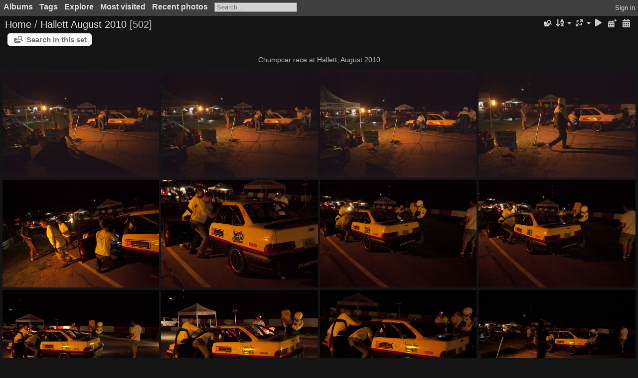

--- FILE ---
content_type: text/html; charset=utf-8
request_url: https://www.jerrya.net/piwigo/index.php?/category/hallett-august-2010
body_size: 18847
content:
<!DOCTYPE html>
<html lang=en dir=ltr>
<head>
<title>Hallett August 2010</title>
<link rel="shortcut icon" type="image/x-icon" href="themes/default/icon/favicon.ico">
<link rel="stylesheet" type="text/css" href="themes/modus/css/open-sans/open-sans.css"> <link rel="stylesheet" type="text/css" href="_data/combined/px9re3.css"><link rel=canonical href="index.php?/category/hallett-august-2010">
<meta name=viewport content="width=device-width,initial-scale=1">

<meta name="generator" content="Piwigo (aka PWG), see piwigo.org">

<meta name="description" content="Hallett August 2010">


<style type="text/css">
#thumbnails{text-align:justify;overflow:hidden;margin-left:1px;margin-right:5px}
#thumbnails>li{float:left;overflow:hidden;position:relative;margin-bottom:5px;margin-left:4px}#thumbnails>li>a{position:absolute;border:0}</style>
</head>

<body id=theCategoryPage class="section-categories category-1 " data-infos='{"section":"categories","category_id":"1"}'>





<aside id=menubar>
		<dl id=mbCategories>
<dt>
	<a href="index.php?/categories">Albums</a>
</dt>
<dd>
  <ul>
    <li >
      <a href="index.php?/category/jerry-and-kellee-s-albums"  title="7899 photos in 142 sub-albums">Jerry and Kellee's albums</a>
      <span class="menuInfoCatByChild badge" title="7899 photos in 142 sub-albums">7899</span>
      </li>
    
    <li >
      <a href="index.php?/category/family-history"  title="1 photo in this album / 7178 photos in 108 sub-albums">Family history</a>
      <span class="menuInfoCat badge" title="1 photo in this album / 7178 photos in 108 sub-albums">7179</span>
      </li>
    
    <li >
      <a href="index.php?/category/becky"  title="5299 photos in 171 sub-albums">Becky</a>
      <span class="menuInfoCatByChild badge" title="5299 photos in 171 sub-albums">5299</span>
      </li>
    
    <li >
      <a href="index.php?/category/jacked-up-cars"  title="40 photos in this album / 23 photos in 1 sub-album">Jacked-up cars</a>
      <span class="menuInfoCat badge" title="40 photos in this album / 23 photos in 1 sub-album">63</span>
      </li>
    
    <li >
      <a href="index.php?/category/maxine-s-albums"  title="7865 photos in 78 sub-albums">Maxine's albums</a>
      <span class="menuInfoCatByChild badge" title="7865 photos in 78 sub-albums">7865</span>
      </li>
    
    <li >
      <a href="index.php?/category/chumpcar-nashville-race"  title="119 photos in this album">Chumpcar Nashville race</a>
      <span class="menuInfoCat badge" title="119 photos in this album">119</span>
      </li>
    
    <li class="selected">
      <a href="index.php?/category/hallett-august-2010"  title="502 photos in this album">Hallett August 2010</a>
      <span class="menuInfoCat badge" title="502 photos in this album">502</span>
  </li></ul>

	<p class="totalImages">28926 photos</p>
</dd>
	</dl>
		<dl id=mbTags>
<dt><a>Tags</a></dt>
<dd>
	<div id=menuTagCloud>
		<a class="tagLevel" href="index.php?/tags/19-boh" title="display photos linked to this tag">boh</a>
<a class="tagLevel" href="index.php?/tags/18-priscilla" title="display photos linked to this tag">priscilla</a>
<a class="tagLevel" href="index.php?/tags/71-wally" title="display photos linked to this tag">Wally</a>
<a class="tagLevel" href="index.php?/tags/364-grand_lake" title="display photos linked to this tag">Grand Lake</a>
<a class="tagLevel" href="index.php?/tags/345-black_and_white" title="display photos linked to this tag">black and white</a>
<a class="tagLevel" href="index.php?/tags/359-corona_rollins" title="display photos linked to this tag">Corona/Rollins</a>
<a class="tagLevel" href="index.php?/tags/46-monarch_lake" title="display photos linked to this tag">Monarch lake</a>
<a class="tagLevel" href="index.php?/tags/363-panorama" title="display photos linked to this tag">panorama</a>
<a class="tagLevel" href="index.php?/tags/78-yogi" title="display photos linked to this tag">Yogi</a>
<a class="tagLevel" href="index.php?/tags/385-cabin" title="display photos linked to this tag">cabin</a>
<a class="tagLevel" href="index.php?/tags/367-boathouses" title="display photos linked to this tag">boathouses</a>
<a class="tagLevel" href="index.php?/tags/409-kawuneeche_valley" title="display photos linked to this tag">kawuneeche valley</a>
<a class="tagLevel" href="index.php?/tags/368-shadow_mountain" title="display photos linked to this tag">Shadow Mountain</a>
<a class="tagLevel" href="index.php?/tags/514-holzwarth_ranch" title="display photos linked to this tag">Holzwarth Ranch</a>
<a class="tagLevel" href="index.php?/tags/473-sun_shade" title="display photos linked to this tag">sun/shade</a>
<a class="tagLevel" href="index.php?/tags/395-estes_park" title="display photos linked to this tag">Estes Park</a>
<a class="tagLevel" href="index.php?/tags/45-snow" title="display photos linked to this tag">snow</a>
<a class="tagLevel" href="index.php?/tags/453-todd" title="display photos linked to this tag">Todd</a>
<a class="tagLevel" href="index.php?/tags/199-griffin" title="display photos linked to this tag">Griffin</a>
<a class="tagLevel" href="index.php?/tags/336-wide_mountain_stream" title="display photos linked to this tag">wide mountain stream</a>
	</div>
</dd>

	</dl>
		<dl id=mbSpecials>
<dt><a>Explore</a></dt>
<dd>
	<ul><li><a href="index.php?/most_visited" title="display most visited photos">Most visited</a></li><li><a href="index.php?/recent_pics" title="display most recent photos">Recent photos</a></li><li><a href="index.php?/recent_cats" title="display recently updated albums">Recent albums</a></li><li><a href="random.php" title="display a set of random photos" rel="nofollow">Random photos</a></li><li><a href="index.php?/created-monthly-calendar" title="display each day with photos, month per month" rel="nofollow">Calendar</a></li><hr><li><a href="tags.php" title="display available tags">Tags</a> (346)</li><li><a href="search.php" title="search" rel="search">Search</a></li><li><a href="comments.php" title="display last user comments">Comments</a> (364)</li><li><a href="about.php" title="About Piwigo">About</a></li><li><a href="notification.php" title="RSS feed" rel="nofollow">Notification</a></li></ul>
</dd>

	</dl>
	<dl id="mbMostVisited"><dt><a href="index.php?/most_visited" title="display most visited photos">Most visited</a></dt></dl>
<dl><dt><a href="index.php?/recent_pics" title="display most recent photos">Recent photos</a></dt></dl>
<dl style="float:none">
	<form style="margin:0;display:inline" action="qsearch.php" method=get id=quicksearch onsubmit="return this.q.value!='';">
		<input type="text" name=q id=qsearchInput placeholder="Search..." >
	</form>
</dl>
<dl style="float:right;margin-top:3px">
	<dt style="font-size:100%;font-weight:normal;padding-left:15px"><a href="identification.php" rel=nofollow>Sign in</a></dt>
	<dd style="right:0">
		<ul>
		<li><a href="identification.php" rel="nofollow">Sign in</a></li>
		<li><a href="register.php" title="Create a new account" rel="nofollow">Register</a></li>
		<li><a href="password.php" title="Forgot your password?" rel="nofollow">Forgot your password?</a></li>
		</ul>
<form method=post action="identification.php" id=quickconnect><fieldset><legend>Quick connect</legend><p><label for=userX>Username</label><br><input type=text name=username id=userX value="" style="width:99%"></p><p><label for=passX>Password</label><br><input type=password name=password id=passX style="width:99%"></p><p><label>Auto login&nbsp;<input type=checkbox name=remember_me value=1></label></p><p><input type=hidden name=redirect value="%2Fpiwigo%2Findex.php%3F%2Fcategory%2Fhallett-august-2010"><input type=submit name=login value="Submit"></p></fieldset></form>
	</dd>
</dl>

</aside>
<a id="menuSwitcher" class="pwg-button" title="Menu"><span class="pwg-icon pwg-icon-menu"></span></a>




<div id="content" class="content contentWithMenu">
<div class="titrePage">
	<a id=albumActionsSwitcher class=pwg-button><span class="pwg-icon pwg-icon-ellipsis"></span></a><ul class="categoryActions">
    <li id="cmdSearchInSet"><a href="search.php?cat_id=1" title="Search in this set" class="pwg-state-default pwg-button" rel="nofollow">
      <span class="gallery-icon-search-folder"></span><span class="pwg-button-text">Search in this set</span>
    </a></li>


		<li><a id="sortOrderLink" title="Sort order" class="pwg-state-default pwg-button" rel="nofollow"><span class="pwg-icon pwg-icon-sort"></span><span class="pwg-button-text">Sort order</span></a><div id="sortOrderBox" class="switchBox"><div class="switchBoxTitle">Sort order</div><span style="visibility:hidden">&#x2714; </span><a href="index.php?/category/hallett-august-2010&amp;image_order=0" rel="nofollow">Default</a><br><span style="visibility:hidden">&#x2714; </span><a href="index.php?/category/hallett-august-2010&amp;image_order=1" rel="nofollow">Photo title, A &rarr; Z</a><br><span style="visibility:hidden">&#x2714; </span><a href="index.php?/category/hallett-august-2010&amp;image_order=2" rel="nofollow">Photo title, Z &rarr; A</a><br><span style="visibility:hidden">&#x2714; </span><a href="index.php?/category/hallett-august-2010&amp;image_order=3" rel="nofollow">Date created, new &rarr; old</a><br><span style="visibility:hidden">&#x2714; </span><a href="index.php?/category/hallett-august-2010&amp;image_order=4" rel="nofollow">Date created, old &rarr; new</a><br><span>&#x2714; </span>Date posted, new &rarr; old<br><span style="visibility:hidden">&#x2714; </span><a href="index.php?/category/hallett-august-2010&amp;image_order=6" rel="nofollow">Date posted, old &rarr; new</a><br><span style="visibility:hidden">&#x2714; </span><a href="index.php?/category/hallett-august-2010&amp;image_order=9" rel="nofollow">Visits, high &rarr; low</a><br><span style="visibility:hidden">&#x2714; </span><a href="index.php?/category/hallett-august-2010&amp;image_order=10" rel="nofollow">Visits, low &rarr; high</a></div></li>
		<li><a id="derivativeSwitchLink" title="Photo sizes" class="pwg-state-default pwg-button" rel="nofollow"><span class="pwg-icon pwg-icon-sizes"></span><span class="pwg-button-text">Photo sizes</span></a><div id="derivativeSwitchBox" class="switchBox"><div class="switchBoxTitle">Photo sizes</div><span style="visibility:hidden">&#x2714; </span><a href="index.php?/category/hallett-august-2010&amp;display=square" rel="nofollow">Square</a><br><span style="visibility:hidden">&#x2714; </span><a href="index.php?/category/hallett-august-2010&amp;display=thumb" rel="nofollow">Thumbnail</a><br><span>&#x2714; </span>XXS - tiny<br><span style="visibility:hidden">&#x2714; </span><a href="index.php?/category/hallett-august-2010&amp;display=xsmall" rel="nofollow">XS - extra small</a><br><span style="visibility:hidden">&#x2714; </span><a href="index.php?/category/hallett-august-2010&amp;display=small" rel="nofollow">S - small</a><br><span style="visibility:hidden">&#x2714; </span><a href="index.php?/category/hallett-august-2010&amp;display=medium" rel="nofollow">M - medium</a><br><span style="visibility:hidden">&#x2714; </span><a href="index.php?/category/hallett-august-2010&amp;display=large" rel="nofollow">L - large</a><br><span style="visibility:hidden">&#x2714; </span><a href="index.php?/category/hallett-august-2010&amp;display=3xlarge" rel="nofollow">3XL - extra huge</a><br><span style="visibility:hidden">&#x2714; </span><a href="index.php?/category/hallett-august-2010&amp;display=4xlarge" rel="nofollow">4XL - gigantic</a></div></li>

		<li id="cmdSlideshow"><a href="picture.php?/7622/category/hallett-august-2010&amp;slideshow=" title="slideshow" class="pwg-state-default pwg-button" rel="nofollow"><span class="pwg-icon pwg-icon-slideshow"></span><span class="pwg-button-text">slideshow</span></a></li>
		<li><a href="index.php?/category/hallett-august-2010/posted-monthly-list" title="display a calendar by posted date" class="pwg-state-default pwg-button" rel="nofollow"><span class="pwg-icon pwg-icon-calendar"></span><span class="pwg-button-text">Calendar</span></a></li>
		<li><a href="index.php?/category/hallett-august-2010/created-monthly-list" title="display a calendar by creation date" class="pwg-state-default pwg-button" rel="nofollow"><span class="pwg-icon pwg-icon-camera-calendar"></span><span class="pwg-button-text">Calendar</span></a></li>
	</ul>

<div id="breadcrumb">
  <h2><a href="/piwigo/">Home</a> / <a href="index.php?/category/hallett-august-2010">Hallett August 2010</a>
    <span class="badge nb_items">502</span>  </h2>


</div>



</div>





<div class="action-buttons">

  <div class="mcs-side-results search-in-set-button">
    <div>
      <p><a href="search.php?cat_id=1" class="gallery-icon-search-folder" rel="nofollow">Search in this set</a></p>
    </div>
  </div>

</div>

<div class="additional_info">
	Chumpcar race at Hallett, August 2010 
</div>





<div class="loader"><img src="themes/default/images/ajax_loader.gif"></div>

<ul class="thumbnails" id="thumbnails">
  <li class="path-ext-jpg file-ext-jpg" style=width:360px;height:240px><a href="picture.php?/7622/category/hallett-august-2010"><img src="_data/i/galleries/hallett2010/IMG_8829-xs.jpg" width=360 height=240 alt="IMG_8829"></a><div class=overDesc>IMG_8829</div></li>
<li class="path-ext-jpg file-ext-jpg" style=width:360px;height:240px><a href="picture.php?/7621/category/hallett-august-2010"><img src="_data/i/galleries/hallett2010/IMG_8828-xs.jpg" width=360 height=240 alt="IMG_8828"></a><div class=overDesc>IMG_8828</div></li>
<li class="path-ext-jpg file-ext-jpg" style=width:360px;height:240px><a href="picture.php?/7620/category/hallett-august-2010"><img src="_data/i/galleries/hallett2010/IMG_8827-xs.jpg" width=360 height=240 alt="IMG_8827"></a><div class=overDesc>IMG_8827</div></li>
<li class="path-ext-jpg file-ext-jpg" style=width:360px;height:240px><a href="picture.php?/7619/category/hallett-august-2010"><img src="_data/i/galleries/hallett2010/IMG_8826-xs.jpg" width=360 height=240 alt="IMG_8826"></a><div class=overDesc>IMG_8826</div></li>
<li class="path-ext-jpg file-ext-jpg" style=width:360px;height:240px><a href="picture.php?/7618/category/hallett-august-2010"><img src="_data/i/galleries/hallett2010/IMG_8825-xs.jpg" width=360 height=240 alt="IMG_8825"></a><div class=overDesc>IMG_8825</div></li>
<li class="path-ext-jpg file-ext-jpg" style=width:360px;height:240px><a href="picture.php?/7617/category/hallett-august-2010"><img src="_data/i/galleries/hallett2010/IMG_8824-xs.jpg" width=360 height=240 alt="IMG_8824"></a><div class=overDesc>IMG_8824</div></li>
<li class="path-ext-jpg file-ext-jpg" style=width:360px;height:240px><a href="picture.php?/7616/category/hallett-august-2010"><img src="_data/i/galleries/hallett2010/IMG_8823-xs.jpg" width=360 height=240 alt="IMG_8823"></a><div class=overDesc>IMG_8823</div></li>
<li class="path-ext-jpg file-ext-jpg" style=width:360px;height:240px><a href="picture.php?/7615/category/hallett-august-2010"><img src="_data/i/galleries/hallett2010/IMG_8822-xs.jpg" width=360 height=240 alt="IMG_8822"></a><div class=overDesc>IMG_8822</div></li>
<li class="path-ext-jpg file-ext-jpg" style=width:360px;height:240px><a href="picture.php?/7614/category/hallett-august-2010"><img src="_data/i/galleries/hallett2010/IMG_8821-xs.jpg" width=360 height=240 alt="IMG_8821"></a><div class=overDesc>IMG_8821</div></li>
<li class="path-ext-jpg file-ext-jpg" style=width:360px;height:240px><a href="picture.php?/7613/category/hallett-august-2010"><img src="_data/i/galleries/hallett2010/IMG_8820-xs.jpg" width=360 height=240 alt="IMG_8820"></a><div class=overDesc>IMG_8820</div></li>
<li class="path-ext-jpg file-ext-jpg" style=width:360px;height:240px><a href="picture.php?/7612/category/hallett-august-2010"><img src="_data/i/galleries/hallett2010/IMG_8819-xs.jpg" width=360 height=240 alt="IMG_8819"></a><div class=overDesc>IMG_8819</div></li>
<li class="path-ext-jpg file-ext-jpg" style=width:360px;height:240px><a href="picture.php?/7611/category/hallett-august-2010"><img src="_data/i/galleries/hallett2010/IMG_8818-xs.jpg" width=360 height=240 alt="IMG_8818"></a><div class=overDesc>IMG_8818</div></li>
<li class="path-ext-jpg file-ext-jpg" style=width:360px;height:240px><a href="picture.php?/7610/category/hallett-august-2010"><img src="_data/i/galleries/hallett2010/IMG_8817-xs.jpg" width=360 height=240 alt="IMG_8817"></a><div class=overDesc>IMG_8817</div></li>
<li class="path-ext-jpg file-ext-jpg" style=width:360px;height:240px><a href="picture.php?/7609/category/hallett-august-2010"><img src="_data/i/galleries/hallett2010/IMG_8815-xs.jpg" width=360 height=240 alt="IMG_8815"></a><div class=overDesc>IMG_8815</div></li>
<li class="path-ext-jpg file-ext-jpg" style=width:360px;height:240px><a href="picture.php?/7608/category/hallett-august-2010"><img src="_data/i/galleries/hallett2010/IMG_8814-xs.jpg" width=360 height=240 alt="IMG_8814"></a><div class=overDesc>IMG_8814</div></li>

</ul>

<div class="navigationBar">
  <span class="navFirstLast">First |</span>
  <span class="navPrevNext">Previous |</span>
          <span class="pageNumberSelected">1</span>
            <a href="index.php?/category/hallett-august-2010/start-15">2</a>
            <a href="index.php?/category/hallett-august-2010/start-30">3</a>
        ...    <a href="index.php?/category/hallett-august-2010/start-495">34</a>
      <span class="navPrevNext">| <a href="index.php?/category/hallett-august-2010/start-15" rel="next">Next</a></span>
  <span class="navFirstLast">| <a href="index.php?/category/hallett-august-2010/start-495" rel="last">Last</a></span>
</div>

</div><div id="copyright">
	Powered by	<a href="https://piwigo.org">Piwigo</a>
	
<script type="text/javascript" src="_data/combined/r5vblv.js"></script>
<script type="text/javascript">//<![CDATA[

var h = jQuery("#theHeader div.banner").css("height");
		var d = jQuery("#menuSwitcher").css("padding-top");

		jQuery(document).ready(function(){
			if( jQuery('#theHeader div.banner').is(':visible') && jQuery("body").css("display") == "flex"){
				jQuery("#menuSwitcher").css("padding-top",parseInt(h)+parseInt(d));
			};
		});
rvgtProcessor=new RVGThumbs({hMargin:4,rowHeight:240});
try{document.cookie="caps="+(window.devicePixelRatio?window.devicePixelRatio:1)+"x"+document.documentElement.clientWidth+"x"+document.documentElement.clientHeight+";path=/piwigo/"}catch(er){document.cookie="caps=1x1x1x"+err.message;}
(window.SwitchBox=window.SwitchBox||[]).push("#sortOrderLink", "#sortOrderBox");
(window.SwitchBox=window.SwitchBox||[]).push("#derivativeSwitchLink", "#derivativeSwitchBox");
//]]></script>
<script type="text/javascript">
(function() {
var s,after = document.getElementsByTagName('script')[document.getElementsByTagName('script').length-1];
s=document.createElement('script'); s.type='text/javascript'; s.async=true; s.src='_data/combined/1bvuccl.js';
after = after.parentNode.insertBefore(s, after);
})();
</script>
</div></body>
</html>